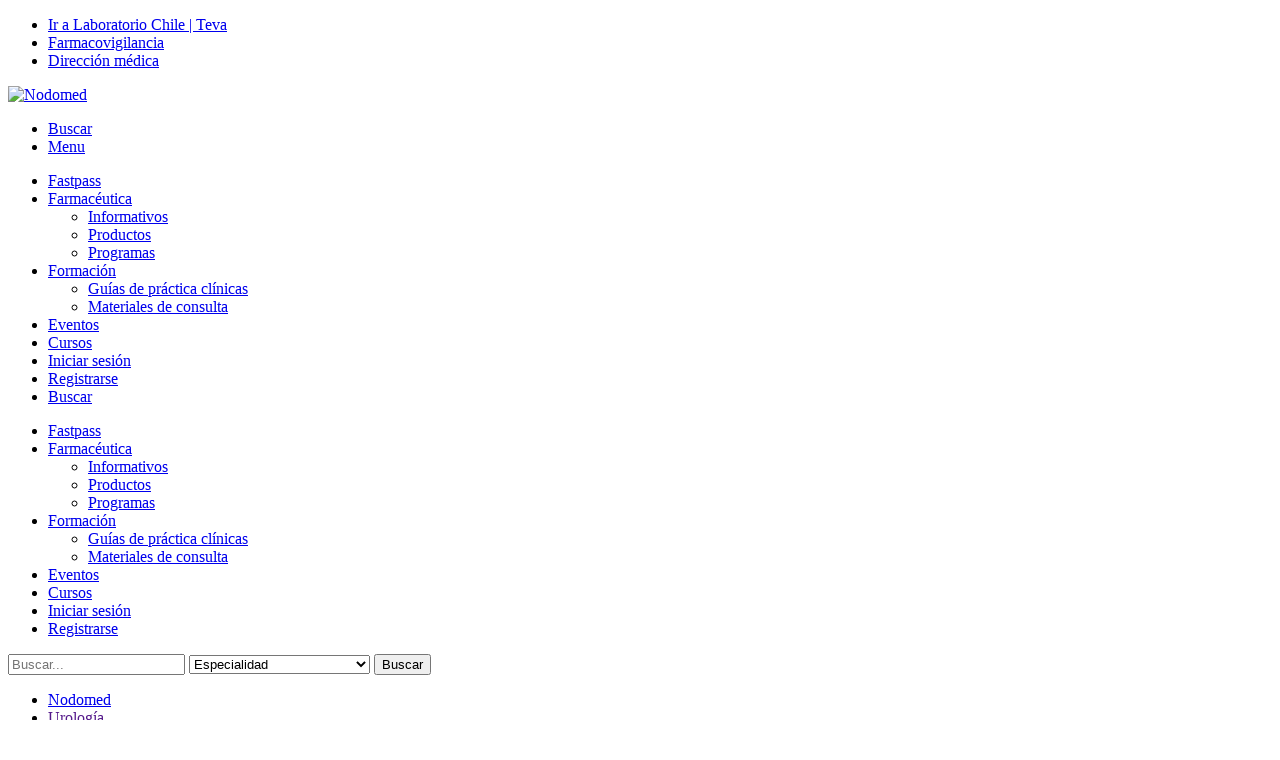

--- FILE ---
content_type: text/html; charset=UTF-8
request_url: https://nodomed.laboratoriochile.cl/especialidad/urologia/page/3/
body_size: 7428
content:
<!DOCTYPE html>
<html lang="es" dir="ltr">
<head>
          <!-- Google Tag Manager -->
      <script>(function(w,d,s,l,i){w[l]=w[l]||[];w[l].push({'gtm.start':
      new Date().getTime(),event:'gtm.js'});var f=d.getElementsByTagName(s)[0],
      j=d.createElement(s),dl=l!='dataLayer'?'&l='+l:'';j.async=true;j.src=
      'https://www.googletagmanager.com/gtm.js?id='+i+dl;f.parentNode.insertBefore(j,f);
      })(window,document,'script','dataLayer','GTM-WJTB8K5');</script>
      <!-- End Google Tag Manager -->
            <meta charset="UTF-8"/>
    <meta http-equiv="X-UA-Compatible" content="IE=Edge"/>
    <meta name="viewport" content="width=device-width, initial-scale=1.0, maximum-scale=1.0, viewport-fit=cover"/>
    <meta name="author" content="Ilógica - www.ilogica.cl"/>
    <link rel="shortcut icon" href="https://nodomed.laboratoriochile.cl/wp-content/themes/teva/assets/img/favicon.png"/>
    <link rel="stylesheet" media="all" href="https://nodomed.laboratoriochile.cl/wp-content/themes/teva/assets/dist/integrate.min.css?v=1.7.4"/>
    <link rel="stylesheet" media="all" href="https://nodomed.laboratoriochile.cl/wp-content/themes/teva/assets/css/aire.css?v=1.7.4"/>
    <script src="https://nodomed.laboratoriochile.cl/wp-content/themes/teva/assets/dist/integrate.min.js"></script>
    <title>Urología archivos - Página 3 de 9 - Nodomed</title>
    <meta name='robots' content='noindex, follow' />
	<style>img:is([sizes="auto" i], [sizes^="auto," i]) { contain-intrinsic-size: 3000px 1500px }</style>
	
	<!-- This site is optimized with the Yoast SEO plugin v26.4 - https://yoast.com/wordpress/plugins/seo/ -->
	<link rel="canonical" href="https://nodomed.laboratoriochile.cl/especialidad/urologia/page/3/" />
	<link rel="prev" href="https://nodomed.laboratoriochile.cl/especialidad/urologia/page/2/" />
	<link rel="next" href="https://nodomed.laboratoriochile.cl/especialidad/urologia/page/4/" />
	<meta property="og:locale" content="es_ES" />
	<meta property="og:type" content="article" />
	<meta property="og:title" content="Urología archivos - Página 3 de 9 - Nodomed" />
	<meta property="og:url" content="https://nodomed.laboratoriochile.cl/especialidad/urologia/" />
	<meta property="og:site_name" content="Nodomed" />
	<meta name="twitter:card" content="summary_large_image" />
	<script type="application/ld+json" class="yoast-schema-graph">{"@context":"https://schema.org","@graph":[{"@type":"CollectionPage","@id":"https://nodomed.laboratoriochile.cl/especialidad/urologia/","url":"https://nodomed.laboratoriochile.cl/especialidad/urologia/page/3/","name":"Urología archivos - Página 3 de 9 - Nodomed","isPartOf":{"@id":"https://nodomed.laboratoriochile.cl/#website"},"primaryImageOfPage":{"@id":"https://nodomed.laboratoriochile.cl/especialidad/urologia/page/3/#primaryimage"},"image":{"@id":"https://nodomed.laboratoriochile.cl/especialidad/urologia/page/3/#primaryimage"},"thumbnailUrl":"https://nodomed.laboratoriochile.cl/wp-content/uploads/2022/06/enlace2022_420x260.png","breadcrumb":{"@id":"https://nodomed.laboratoriochile.cl/especialidad/urologia/page/3/#breadcrumb"},"inLanguage":"es"},{"@type":"ImageObject","inLanguage":"es","@id":"https://nodomed.laboratoriochile.cl/especialidad/urologia/page/3/#primaryimage","url":"https://nodomed.laboratoriochile.cl/wp-content/uploads/2022/06/enlace2022_420x260.png","contentUrl":"https://nodomed.laboratoriochile.cl/wp-content/uploads/2022/06/enlace2022_420x260.png","width":420,"height":260},{"@type":"BreadcrumbList","@id":"https://nodomed.laboratoriochile.cl/especialidad/urologia/page/3/#breadcrumb","itemListElement":[{"@type":"ListItem","position":1,"name":"Portada","item":"https://nodomed.laboratoriochile.cl/"},{"@type":"ListItem","position":2,"name":"Urología"}]},{"@type":"WebSite","@id":"https://nodomed.laboratoriochile.cl/#website","url":"https://nodomed.laboratoriochile.cl/","name":"Nodomed","description":"Plataforma con contenidos para profesionales de la salud.","publisher":{"@id":"https://nodomed.laboratoriochile.cl/#organization"},"potentialAction":[{"@type":"SearchAction","target":{"@type":"EntryPoint","urlTemplate":"https://nodomed.laboratoriochile.cl/?s={search_term_string}"},"query-input":{"@type":"PropertyValueSpecification","valueRequired":true,"valueName":"search_term_string"}}],"inLanguage":"es"},{"@type":"Organization","@id":"https://nodomed.laboratoriochile.cl/#organization","name":"Nodomed","url":"https://nodomed.laboratoriochile.cl/","logo":{"@type":"ImageObject","inLanguage":"es","@id":"https://nodomed.laboratoriochile.cl/#/schema/logo/image/","url":"https://nodomed.laboratoriochile.cl/wp-content/uploads/2024/07/favicon-nodomed.png","contentUrl":"https://nodomed.laboratoriochile.cl/wp-content/uploads/2024/07/favicon-nodomed.png","width":256,"height":256,"caption":"Nodomed"},"image":{"@id":"https://nodomed.laboratoriochile.cl/#/schema/logo/image/"}}]}</script>
	<!-- / Yoast SEO plugin. -->


<link rel="alternate" type="application/rss+xml" title="Nodomed &raquo; Urología Especialidad Feed" href="https://nodomed.laboratoriochile.cl/especialidad/urologia/feed/" />
<style id='classic-theme-styles-inline-css' type='text/css'>
/*! This file is auto-generated */
.wp-block-button__link{color:#fff;background-color:#32373c;border-radius:9999px;box-shadow:none;text-decoration:none;padding:calc(.667em + 2px) calc(1.333em + 2px);font-size:1.125em}.wp-block-file__button{background:#32373c;color:#fff;text-decoration:none}
</style>
<style id='global-styles-inline-css' type='text/css'>
:root{--wp--preset--aspect-ratio--square: 1;--wp--preset--aspect-ratio--4-3: 4/3;--wp--preset--aspect-ratio--3-4: 3/4;--wp--preset--aspect-ratio--3-2: 3/2;--wp--preset--aspect-ratio--2-3: 2/3;--wp--preset--aspect-ratio--16-9: 16/9;--wp--preset--aspect-ratio--9-16: 9/16;--wp--preset--color--black: #000000;--wp--preset--color--cyan-bluish-gray: #abb8c3;--wp--preset--color--white: #ffffff;--wp--preset--color--pale-pink: #f78da7;--wp--preset--color--vivid-red: #cf2e2e;--wp--preset--color--luminous-vivid-orange: #ff6900;--wp--preset--color--luminous-vivid-amber: #fcb900;--wp--preset--color--light-green-cyan: #7bdcb5;--wp--preset--color--vivid-green-cyan: #00d084;--wp--preset--color--pale-cyan-blue: #8ed1fc;--wp--preset--color--vivid-cyan-blue: #0693e3;--wp--preset--color--vivid-purple: #9b51e0;--wp--preset--gradient--vivid-cyan-blue-to-vivid-purple: linear-gradient(135deg,rgba(6,147,227,1) 0%,rgb(155,81,224) 100%);--wp--preset--gradient--light-green-cyan-to-vivid-green-cyan: linear-gradient(135deg,rgb(122,220,180) 0%,rgb(0,208,130) 100%);--wp--preset--gradient--luminous-vivid-amber-to-luminous-vivid-orange: linear-gradient(135deg,rgba(252,185,0,1) 0%,rgba(255,105,0,1) 100%);--wp--preset--gradient--luminous-vivid-orange-to-vivid-red: linear-gradient(135deg,rgba(255,105,0,1) 0%,rgb(207,46,46) 100%);--wp--preset--gradient--very-light-gray-to-cyan-bluish-gray: linear-gradient(135deg,rgb(238,238,238) 0%,rgb(169,184,195) 100%);--wp--preset--gradient--cool-to-warm-spectrum: linear-gradient(135deg,rgb(74,234,220) 0%,rgb(151,120,209) 20%,rgb(207,42,186) 40%,rgb(238,44,130) 60%,rgb(251,105,98) 80%,rgb(254,248,76) 100%);--wp--preset--gradient--blush-light-purple: linear-gradient(135deg,rgb(255,206,236) 0%,rgb(152,150,240) 100%);--wp--preset--gradient--blush-bordeaux: linear-gradient(135deg,rgb(254,205,165) 0%,rgb(254,45,45) 50%,rgb(107,0,62) 100%);--wp--preset--gradient--luminous-dusk: linear-gradient(135deg,rgb(255,203,112) 0%,rgb(199,81,192) 50%,rgb(65,88,208) 100%);--wp--preset--gradient--pale-ocean: linear-gradient(135deg,rgb(255,245,203) 0%,rgb(182,227,212) 50%,rgb(51,167,181) 100%);--wp--preset--gradient--electric-grass: linear-gradient(135deg,rgb(202,248,128) 0%,rgb(113,206,126) 100%);--wp--preset--gradient--midnight: linear-gradient(135deg,rgb(2,3,129) 0%,rgb(40,116,252) 100%);--wp--preset--font-size--small: 13px;--wp--preset--font-size--medium: 20px;--wp--preset--font-size--large: 36px;--wp--preset--font-size--x-large: 42px;--wp--preset--spacing--20: 0.44rem;--wp--preset--spacing--30: 0.67rem;--wp--preset--spacing--40: 1rem;--wp--preset--spacing--50: 1.5rem;--wp--preset--spacing--60: 2.25rem;--wp--preset--spacing--70: 3.38rem;--wp--preset--spacing--80: 5.06rem;--wp--preset--shadow--natural: 6px 6px 9px rgba(0, 0, 0, 0.2);--wp--preset--shadow--deep: 12px 12px 50px rgba(0, 0, 0, 0.4);--wp--preset--shadow--sharp: 6px 6px 0px rgba(0, 0, 0, 0.2);--wp--preset--shadow--outlined: 6px 6px 0px -3px rgba(255, 255, 255, 1), 6px 6px rgba(0, 0, 0, 1);--wp--preset--shadow--crisp: 6px 6px 0px rgba(0, 0, 0, 1);}:where(.is-layout-flex){gap: 0.5em;}:where(.is-layout-grid){gap: 0.5em;}body .is-layout-flex{display: flex;}.is-layout-flex{flex-wrap: wrap;align-items: center;}.is-layout-flex > :is(*, div){margin: 0;}body .is-layout-grid{display: grid;}.is-layout-grid > :is(*, div){margin: 0;}:where(.wp-block-columns.is-layout-flex){gap: 2em;}:where(.wp-block-columns.is-layout-grid){gap: 2em;}:where(.wp-block-post-template.is-layout-flex){gap: 1.25em;}:where(.wp-block-post-template.is-layout-grid){gap: 1.25em;}.has-black-color{color: var(--wp--preset--color--black) !important;}.has-cyan-bluish-gray-color{color: var(--wp--preset--color--cyan-bluish-gray) !important;}.has-white-color{color: var(--wp--preset--color--white) !important;}.has-pale-pink-color{color: var(--wp--preset--color--pale-pink) !important;}.has-vivid-red-color{color: var(--wp--preset--color--vivid-red) !important;}.has-luminous-vivid-orange-color{color: var(--wp--preset--color--luminous-vivid-orange) !important;}.has-luminous-vivid-amber-color{color: var(--wp--preset--color--luminous-vivid-amber) !important;}.has-light-green-cyan-color{color: var(--wp--preset--color--light-green-cyan) !important;}.has-vivid-green-cyan-color{color: var(--wp--preset--color--vivid-green-cyan) !important;}.has-pale-cyan-blue-color{color: var(--wp--preset--color--pale-cyan-blue) !important;}.has-vivid-cyan-blue-color{color: var(--wp--preset--color--vivid-cyan-blue) !important;}.has-vivid-purple-color{color: var(--wp--preset--color--vivid-purple) !important;}.has-black-background-color{background-color: var(--wp--preset--color--black) !important;}.has-cyan-bluish-gray-background-color{background-color: var(--wp--preset--color--cyan-bluish-gray) !important;}.has-white-background-color{background-color: var(--wp--preset--color--white) !important;}.has-pale-pink-background-color{background-color: var(--wp--preset--color--pale-pink) !important;}.has-vivid-red-background-color{background-color: var(--wp--preset--color--vivid-red) !important;}.has-luminous-vivid-orange-background-color{background-color: var(--wp--preset--color--luminous-vivid-orange) !important;}.has-luminous-vivid-amber-background-color{background-color: var(--wp--preset--color--luminous-vivid-amber) !important;}.has-light-green-cyan-background-color{background-color: var(--wp--preset--color--light-green-cyan) !important;}.has-vivid-green-cyan-background-color{background-color: var(--wp--preset--color--vivid-green-cyan) !important;}.has-pale-cyan-blue-background-color{background-color: var(--wp--preset--color--pale-cyan-blue) !important;}.has-vivid-cyan-blue-background-color{background-color: var(--wp--preset--color--vivid-cyan-blue) !important;}.has-vivid-purple-background-color{background-color: var(--wp--preset--color--vivid-purple) !important;}.has-black-border-color{border-color: var(--wp--preset--color--black) !important;}.has-cyan-bluish-gray-border-color{border-color: var(--wp--preset--color--cyan-bluish-gray) !important;}.has-white-border-color{border-color: var(--wp--preset--color--white) !important;}.has-pale-pink-border-color{border-color: var(--wp--preset--color--pale-pink) !important;}.has-vivid-red-border-color{border-color: var(--wp--preset--color--vivid-red) !important;}.has-luminous-vivid-orange-border-color{border-color: var(--wp--preset--color--luminous-vivid-orange) !important;}.has-luminous-vivid-amber-border-color{border-color: var(--wp--preset--color--luminous-vivid-amber) !important;}.has-light-green-cyan-border-color{border-color: var(--wp--preset--color--light-green-cyan) !important;}.has-vivid-green-cyan-border-color{border-color: var(--wp--preset--color--vivid-green-cyan) !important;}.has-pale-cyan-blue-border-color{border-color: var(--wp--preset--color--pale-cyan-blue) !important;}.has-vivid-cyan-blue-border-color{border-color: var(--wp--preset--color--vivid-cyan-blue) !important;}.has-vivid-purple-border-color{border-color: var(--wp--preset--color--vivid-purple) !important;}.has-vivid-cyan-blue-to-vivid-purple-gradient-background{background: var(--wp--preset--gradient--vivid-cyan-blue-to-vivid-purple) !important;}.has-light-green-cyan-to-vivid-green-cyan-gradient-background{background: var(--wp--preset--gradient--light-green-cyan-to-vivid-green-cyan) !important;}.has-luminous-vivid-amber-to-luminous-vivid-orange-gradient-background{background: var(--wp--preset--gradient--luminous-vivid-amber-to-luminous-vivid-orange) !important;}.has-luminous-vivid-orange-to-vivid-red-gradient-background{background: var(--wp--preset--gradient--luminous-vivid-orange-to-vivid-red) !important;}.has-very-light-gray-to-cyan-bluish-gray-gradient-background{background: var(--wp--preset--gradient--very-light-gray-to-cyan-bluish-gray) !important;}.has-cool-to-warm-spectrum-gradient-background{background: var(--wp--preset--gradient--cool-to-warm-spectrum) !important;}.has-blush-light-purple-gradient-background{background: var(--wp--preset--gradient--blush-light-purple) !important;}.has-blush-bordeaux-gradient-background{background: var(--wp--preset--gradient--blush-bordeaux) !important;}.has-luminous-dusk-gradient-background{background: var(--wp--preset--gradient--luminous-dusk) !important;}.has-pale-ocean-gradient-background{background: var(--wp--preset--gradient--pale-ocean) !important;}.has-electric-grass-gradient-background{background: var(--wp--preset--gradient--electric-grass) !important;}.has-midnight-gradient-background{background: var(--wp--preset--gradient--midnight) !important;}.has-small-font-size{font-size: var(--wp--preset--font-size--small) !important;}.has-medium-font-size{font-size: var(--wp--preset--font-size--medium) !important;}.has-large-font-size{font-size: var(--wp--preset--font-size--large) !important;}.has-x-large-font-size{font-size: var(--wp--preset--font-size--x-large) !important;}
:where(.wp-block-post-template.is-layout-flex){gap: 1.25em;}:where(.wp-block-post-template.is-layout-grid){gap: 1.25em;}
:where(.wp-block-columns.is-layout-flex){gap: 2em;}:where(.wp-block-columns.is-layout-grid){gap: 2em;}
:root :where(.wp-block-pullquote){font-size: 1.5em;line-height: 1.6;}
</style>
<link rel="https://api.w.org/" href="https://nodomed.laboratoriochile.cl/wp-json/" /><link rel="alternate" title="JSON" type="application/json" href="https://nodomed.laboratoriochile.cl/wp-json/wp/v2/especialidad/40" /><link rel="EditURI" type="application/rsd+xml" title="RSD" href="https://nodomed.laboratoriochile.cl/wp/xmlrpc.php?rsd" />

<link rel="icon" href="https://nodomed.laboratoriochile.cl/wp-content/uploads/2024/07/cropped-favicon-nodomed-32x32.png" sizes="32x32" />
<link rel="icon" href="https://nodomed.laboratoriochile.cl/wp-content/uploads/2024/07/cropped-favicon-nodomed-192x192.png" sizes="192x192" />
<link rel="apple-touch-icon" href="https://nodomed.laboratoriochile.cl/wp-content/uploads/2024/07/cropped-favicon-nodomed-180x180.png" />
<meta name="msapplication-TileImage" content="https://nodomed.laboratoriochile.cl/wp-content/uploads/2024/07/cropped-favicon-nodomed-270x270.png" />
</head>
<body class="page webkit chrome macos  ">
          <!-- Google Tag Manager (noscript) -->
      <noscript><iframe src="https://www.googletagmanager.com/ns.html?id=GTM-WJTB8K5"
      height="0" width="0" style="display:none;visibility:hidden"></iframe></noscript>
      <!-- End Google Tag Manager (noscript) -->
        <header id="header">
        <section class="pre-header">
            <div class="container">
                <div class="row">
                    <div class="col-12">
                        <nav class="nav nav-secondary text-right">
                            <ul id="menu-menu-corporativo" class="menu"><li id="menu-item-77" class="menu-item menu-item-type-custom menu-item-object-custom menu-item-77"><a target="_blank" href="https://laboratoriochile.cl/">Ir a Laboratorio Chile | Teva</a></li>
<li id="menu-item-78" class="menu-item menu-item-type-custom menu-item-object-custom menu-item-78"><a target="_blank" href="https://www.laboratoriochile.cl/farmacovigilancia">Farmacovigilancia</a></li>
<li id="menu-item-79" class="menu-item menu-item-type-custom menu-item-object-custom menu-item-79"><a target="_blank" href="https://www.laboratoriochile.cl/direccion-medica">Dirección médica</a></li>
</ul>                        </nav>
                    </div>
                </div>
            </div>
        </section>

        <section class="main-header">
            <div class="container">
                <div class="row align-items-center">
                    <div class="col-md-3 col-7">
                        <div class="brand">
                            <a href="https://nodomed.laboratoriochile.cl"><img loading="lazy" src="https://nodomed.laboratoriochile.cl/wp-content/themes/teva/assets/img/logo-nodomed-white.svg" alt="Nodomed"></a>
                        </div>
                    </div>
                    <div class="col-md-9 col-5">
                      <div class="mobile-nav">
                        <ul>
                          <li class="menu-icon-item menu-item-search"><a href="#" class="search"><span class="label">Buscar</span></a></li>
                                                    <li class="menu-icon-item"><a href="#" class="menu"><span class="label">Menu</span></a></li>
                        </ul>
                      </div>

                      <nav class="nav nav-primary text-right">

                                

                                <ul id="main-navigation" class=" menu"><li id="menu-item-6455" class="destacado menu-item menu-item-type-custom menu-item-object-custom menu-item-6455"><a href="https://nodomed.laboratoriochile.cl/especialidad/fastpass/">Fastpass</a></li>
<li id="menu-item-68" class="menu-item menu-item-type-post_type menu-item-object-page menu-item-has-children menu-item-68"><a href="https://nodomed.laboratoriochile.cl/farmaceutica/">Farmacéutica</a>
<ul class="sub-menu">
	<li id="menu-item-206" class="menu-item menu-item-type-post_type_archive menu-item-object-informativo menu-item-206"><a href="https://nodomed.laboratoriochile.cl/farmaceutica/informativos/">Informativos</a></li>
	<li id="menu-item-70" class="menu-item menu-item-type-post_type menu-item-object-page menu-item-70"><a href="https://nodomed.laboratoriochile.cl/farmaceutica/productos/">Productos</a></li>
	<li id="menu-item-69" class="menu-item menu-item-type-post_type menu-item-object-page menu-item-69"><a href="https://nodomed.laboratoriochile.cl/farmaceutica/programas/">Programas</a></li>
</ul>
</li>
<li id="menu-item-72" class="menu-item menu-item-type-post_type menu-item-object-page menu-item-has-children menu-item-72"><a href="https://nodomed.laboratoriochile.cl/formacion/">Formación</a>
<ul class="sub-menu">
	<li id="menu-item-73" class="menu-item menu-item-type-post_type menu-item-object-page menu-item-73"><a href="https://nodomed.laboratoriochile.cl/formacion/guias-de-practica/">Guías de práctica clínicas</a></li>
	<li id="menu-item-270" class="menu-item menu-item-type-post_type_archive menu-item-object-material_consulta menu-item-270"><a href="https://nodomed.laboratoriochile.cl/formacion/material-consulta/">Materiales de consulta</a></li>
</ul>
</li>
<li id="menu-item-862" class="menu-item menu-item-type-post_type_archive menu-item-object-eventos menu-item-862"><a href="https://nodomed.laboratoriochile.cl/eventos/">Eventos</a></li>
<li><a target="_blank" href="https://cursos.nodomed.laboratoriochile.cl">Cursos</a></li>
                                    <li class="menu-login-item"><a href="https://nodomed.laboratoriochile.cl/iniciar-sesion/">Iniciar sesión</a></li>
                                    <li class="menu-button-item"><a role="button" class="button button-green" href="https://nodomed.laboratoriochile.cl/registro/">Registrarse</a></li>
                                    <li class="menu-icon-item"><a href="#" class="search"><span class="label">Buscar</span></a></li>
                                    </ul>
                        </nav>
                    </div>
                </div>
            </div>
        </section>
    </header>


    <div id="mobile-nav">
      <nav class="nav nav-primary">

        
        <ul id="main-navigation" class=" menu"><li class="destacado menu-item menu-item-type-custom menu-item-object-custom menu-item-6455"><a href="https://nodomed.laboratoriochile.cl/especialidad/fastpass/">Fastpass</a></li>
<li class="menu-item menu-item-type-post_type menu-item-object-page menu-item-has-children menu-item-68"><a href="https://nodomed.laboratoriochile.cl/farmaceutica/">Farmacéutica</a>
<ul class="sub-menu">
	<li class="menu-item menu-item-type-post_type_archive menu-item-object-informativo menu-item-206"><a href="https://nodomed.laboratoriochile.cl/farmaceutica/informativos/">Informativos</a></li>
	<li class="menu-item menu-item-type-post_type menu-item-object-page menu-item-70"><a href="https://nodomed.laboratoriochile.cl/farmaceutica/productos/">Productos</a></li>
	<li class="menu-item menu-item-type-post_type menu-item-object-page menu-item-69"><a href="https://nodomed.laboratoriochile.cl/farmaceutica/programas/">Programas</a></li>
</ul>
</li>
<li class="menu-item menu-item-type-post_type menu-item-object-page menu-item-has-children menu-item-72"><a href="https://nodomed.laboratoriochile.cl/formacion/">Formación</a>
<ul class="sub-menu">
	<li class="menu-item menu-item-type-post_type menu-item-object-page menu-item-73"><a href="https://nodomed.laboratoriochile.cl/formacion/guias-de-practica/">Guías de práctica clínicas</a></li>
	<li class="menu-item menu-item-type-post_type_archive menu-item-object-material_consulta menu-item-270"><a href="https://nodomed.laboratoriochile.cl/formacion/material-consulta/">Materiales de consulta</a></li>
</ul>
</li>
<li class="menu-item menu-item-type-post_type_archive menu-item-object-eventos menu-item-862"><a href="https://nodomed.laboratoriochile.cl/eventos/">Eventos</a></li>
<li><a target="_blank" href="https://cursos.nodomed.laboratoriochile.cl">Cursos</a></li>
              <li class="menu-login-item"><a href="https://nodomed.laboratoriochile.cl/iniciar-sesion/">Iniciar sesión</a></li>
              <li class="menu-button-item"><a role="button" class="button button-green" href="https://nodomed.laboratoriochile.cl/registro/">Registrarse</a></li>
              </ul>      </nav>
    </div>

    <section id="search">
        <div class="container">
            <div class="row">
                <div class="col-12">
                    <form action="https://nodomed.laboratoriochile.cl/busqueda" method="get" class="header-search">
                        <input type="text" class="text" name="q" placeholder="Buscar...">
                        <select name="especialidad">
                            <option selected disabled value="">Especialidad</option>
                            <option value="aire">Aire</option><option value="airenews">Airenews</option><option value="airetips">Airetips</option><option value="biosimilares">Biosimilares</option><option value="broncopulmonar">Broncopulmonar</option><option value="broncopulmonar-infantil">Broncopulmonar Infantil</option><option value="cardiologia">Cardiología</option><option value="cuidados-paliativos">Cuidados Paliativos</option><option value="dermatologia">Dermatología</option><option value="diabetologia">Diabetología</option><option value="endocrinologia">Endocrinología</option><option value="enfermedades-respiratorias">Enfermedades respiratorias</option><option value="enfermeria">Enfermería</option><option value="fastpass">Fastpass</option><option value="fitoterapia">Fitoterapia</option><option value="gastroentorologia">Gastroentorología</option><option value="geriatria">Geriatría</option><option value="ginecologia">Ginecología</option><option value="hematologia">Hematología</option><option value="ia-para-medicos">IA para médicos</option><option value="infectologia">Infectología</option><option value="inmunologia">Inmunología</option><option value="kitadol">KITADOL</option><option value="matrona">Matrón(a)</option><option value="medicina-familiar">Medicina Familiar</option><option value="medicina-general">Medicina General</option><option value="medicina-intensiva">Medicina Intensiva</option><option value="medicina-interna">Medicina Interna</option><option value="medicina-paliativa">Medicina Paliativa</option><option value="mpr">MPR</option><option value="nefrologia">Nefrología</option><option value="neurok-al-dia">Neurok al día</option><option value="neurologia">Neurología</option><option value="neurologia-infantil">Neurología Infantil</option><option value="nutricion">Nutrición</option><option value="obesidad">Obesidad</option><option value="odontologia">Odontología</option><option value="oncologia">Oncología</option><option value="otorrinolaringologia">Otorrinolaringología</option><option value="pediatria">Pediatría</option><option value="psiquiatria">Psiquiatría</option><option value="psiquiatria-infantil">Psiquiatría Infantil</option><option value="quimico-farmaceutico">Químico Farmacéutico</option><option value="respiratorio">Respiratorio</option><option value="reumatologia">Reumatología</option><option value="salud-femenina">Salud Femenina</option><option value="salud-sexual">Salud Sexual</option><option value="traumatologia">Traumatología</option><option value="urologia">Urología</option>                        </select>
                        <input type="submit" class="button-search" value="Buscar">
                    </form>
                </div>
            </div>
        </div>
    </section>



    
<main id="main">

  <section class="breadcrumb">
    <div class="container">
      <div class="row">
        <div class="col-md-12">
          <ul>
            <li><a href="https://nodomed.laboratoriochile.cl">Nodomed</a></li>
            <li><a href="">Urología</a></li>
        </ul>
        </div>
      </div>
    </div>
  </section>

  <section class="cards-list main-section">
    <div class="container">
      <div class="row align-items-center cards-list-header">
        <div class="col-md-12">
          <h1 class="title">Urología</h1>
        </div>
      </div>

      
      


              <div class="row card-list-container">
                      <div class="col-lg-4 col-md-6 col-12">
              
<div class="card card-md">
    <div class="card-media">
        <a href="https://nodomed.laboratoriochile.cl/eventos/terapia-hormonal-de-la-menopausia-thm-en-atencion-primaria/">
                            <img loading="lazy" src="https://nodomed.laboratoriochile.cl/wp-content/uploads/2022/06/enlace2022_250x290.png" alt="">
                    </a>
    </div>
    <div class="card-content">
		            <div class="card-tags">
                <a class="tag" href="https://nodomed.laboratoriochile.cl/especialidad/medicina-general/">Medicina General</a>
            </div>
		        <span class="card-date">1 junio 2022</span>
        <div class="row">
            <div class="col-12">
                <a class="card-category" href="https://nodomed.laboratoriochile.cl/eventos/">Evento</a>
                <h3 class="card-title"><a href="https://nodomed.laboratoriochile.cl/eventos/terapia-hormonal-de-la-menopausia-thm-en-atencion-primaria/">Terapia hormonal de la menopausia (THM) en atención primaria</a></h3>
                <div class="card-caption">
                    <p>En el marco de ENLACE 2022, el primer Encuentro Latinoamericano con Expertos de Teva Pharmaceuticals, la Dra. Marcela López (CHI) expone sobre la Terapia hormonal de la menopausia (THM) en atención primaria.</p>
                </div>
                <a href="https://nodomed.laboratoriochile.cl/eventos/terapia-hormonal-de-la-menopausia-thm-en-atencion-primaria/" class="card-cta">Seguir leyendo</a>
            </div>
            <div class="col-12">
                <ul class="card-data">
											                        <li><a href="https://nodomed.laboratoriochile.cl/formato/streaming/" class="card-data-icon icon-streaming">Streaming</a></li>
					
					                </ul>
            </div>
        </div>
    </div>
</div>
 
            </div>
                      <div class="col-lg-4 col-md-6 col-12">
              
<div class="card card-md">
    <div class="card-media">
        <a href="https://nodomed.laboratoriochile.cl/eventos/anticoncepcion-a-la-medida-de-cada-paciente-en-atencion-primaria/">
                            <img loading="lazy" src="https://nodomed.laboratoriochile.cl/wp-content/uploads/2022/06/enlace2022_250x290.png" alt="">
                    </a>
    </div>
    <div class="card-content">
		            <div class="card-tags">
                <a class="tag" href="https://nodomed.laboratoriochile.cl/especialidad/medicina-general/">Medicina General</a>
            </div>
		        <span class="card-date">1 junio 2022</span>
        <div class="row">
            <div class="col-12">
                <a class="card-category" href="https://nodomed.laboratoriochile.cl/eventos/">Evento</a>
                <h3 class="card-title"><a href="https://nodomed.laboratoriochile.cl/eventos/anticoncepcion-a-la-medida-de-cada-paciente-en-atencion-primaria/">Anticoncepción a la medida de cada paciente en atención primaria</a></h3>
                <div class="card-caption">
                    <p>En el contexto de ENLACE (Encuentro Latinoamericano de Expertos) el Dr. Guillermo Galán (CHI) nos entrega una interesante charla en torno a la anticoncepción a la medida de cada paciente en atención primaria.</p>
                </div>
                <a href="https://nodomed.laboratoriochile.cl/eventos/anticoncepcion-a-la-medida-de-cada-paciente-en-atencion-primaria/" class="card-cta">Seguir leyendo</a>
            </div>
            <div class="col-12">
                <ul class="card-data">
											                        <li><a href="https://nodomed.laboratoriochile.cl/formato/streaming/" class="card-data-icon icon-streaming">Streaming</a></li>
					
					                </ul>
            </div>
        </div>
    </div>
</div>
 
            </div>
                      <div class="col-lg-4 col-md-6 col-12">
              
<div class="card card-md">
    <div class="card-media">
        <a href="https://nodomed.laboratoriochile.cl/eventos/sindrome-genitourinario-y-atrofia-vaginal-en-mujer-posmenopausica/">
                            <img loading="lazy" src="https://nodomed.laboratoriochile.cl/wp-content/uploads/2022/06/enlace2022_250x290.png" alt="">
                    </a>
    </div>
    <div class="card-content">
		            <div class="card-tags">
                <a class="tag" href="https://nodomed.laboratoriochile.cl/especialidad/medicina-general/">Medicina General</a>
            </div>
		        <span class="card-date">1 junio 2022</span>
        <div class="row">
            <div class="col-12">
                <a class="card-category" href="https://nodomed.laboratoriochile.cl/eventos/">Evento</a>
                <h3 class="card-title"><a href="https://nodomed.laboratoriochile.cl/eventos/sindrome-genitourinario-y-atrofia-vaginal-en-mujer-posmenopausica/">Síndrome genitourinario y atrofia vaginal en mujer posmenopáusica</a></h3>
                <div class="card-caption">
                    <p>En el marco de ENLACE 2022, el primer Encuentro Latinoamericano con Expertos de Teva Pharmaceuticals, el Dr. Ricardo Olavide (PER) expone sobre Síndrome genitourinario y atrofia vaginal en mujer posmenopáusica.</p>
                </div>
                <a href="https://nodomed.laboratoriochile.cl/eventos/sindrome-genitourinario-y-atrofia-vaginal-en-mujer-posmenopausica/" class="card-cta">Seguir leyendo</a>
            </div>
            <div class="col-12">
                <ul class="card-data">
											                        <li><a href="https://nodomed.laboratoriochile.cl/formato/streaming/" class="card-data-icon icon-streaming">Streaming</a></li>
					
					                </ul>
            </div>
        </div>
    </div>
</div>
 
            </div>
                      <div class="col-lg-4 col-md-6 col-12">
              
<div class="card card-md">
    <div class="card-media">
        <a href="https://nodomed.laboratoriochile.cl/eventos/rapid-fire-questions-analisis-del-psa-y-cuando-derivar/">
                            <img loading="lazy" src="https://nodomed.laboratoriochile.cl/wp-content/uploads/2022/06/enlace2022_250x290.png" alt="">
                    </a>
    </div>
    <div class="card-content">
		            <div class="card-tags">
                <a class="tag" href="https://nodomed.laboratoriochile.cl/especialidad/medicina-general/">Medicina General</a>
            </div>
		        <span class="card-date">1 junio 2022</span>
        <div class="row">
            <div class="col-12">
                <a class="card-category" href="https://nodomed.laboratoriochile.cl/eventos/">Evento</a>
                <h3 class="card-title"><a href="https://nodomed.laboratoriochile.cl/eventos/rapid-fire-questions-analisis-del-psa-y-cuando-derivar/">Rapid Fire Questions: Análisis del PSA y ¿Cuándo derivar?</a></h3>
                <div class="card-caption">
                    <p>En el contexto de ENLACE (Encuentro Latinoamericano de Expertos) el Dr. Christian Palma (CHI) y Dr. Tomas Olmedo (CHI) nos entregan una interesante Rapid Fire Questions: Análisis del PSA y ¿Cuándo derivar?</p>
                </div>
                <a href="https://nodomed.laboratoriochile.cl/eventos/rapid-fire-questions-analisis-del-psa-y-cuando-derivar/" class="card-cta">Seguir leyendo</a>
            </div>
            <div class="col-12">
                <ul class="card-data">
											                        <li><a href="https://nodomed.laboratoriochile.cl/formato/streaming/" class="card-data-icon icon-streaming">Streaming</a></li>
					
					                </ul>
            </div>
        </div>
    </div>
</div>
 
            </div>
                      <div class="col-lg-4 col-md-6 col-12">
              
<div class="card card-md">
    <div class="card-media">
        <a href="https://nodomed.laboratoriochile.cl/eventos/crecimiento-prostatico-benigno-cpb-manejo-inicial-en-atencion-primaria/">
                            <img loading="lazy" src="https://nodomed.laboratoriochile.cl/wp-content/uploads/2022/06/enlace2022_250x290.png" alt="">
                    </a>
    </div>
    <div class="card-content">
		            <div class="card-tags">
                <a class="tag" href="https://nodomed.laboratoriochile.cl/especialidad/medicina-general/">Medicina General</a>
            </div>
		        <span class="card-date">1 junio 2022</span>
        <div class="row">
            <div class="col-12">
                <a class="card-category" href="https://nodomed.laboratoriochile.cl/eventos/">Evento</a>
                <h3 class="card-title"><a href="https://nodomed.laboratoriochile.cl/eventos/crecimiento-prostatico-benigno-cpb-manejo-inicial-en-atencion-primaria/">Crecimiento Prostático Benigno (CPB), ¿manejo inicial en atención primaria?</a></h3>
                <div class="card-caption">
                    <p>En el marco de ENLACE 2022, el primer Encuentro Latinoamericano con Expertos de Teva Pharmaceuticals, el Dr. Tomas Olmedo (CHI) expone sobre el Crecimiento Prostático Benigno (CPB), ¿manejo inicial en atención primaria?	</p>
                </div>
                <a href="https://nodomed.laboratoriochile.cl/eventos/crecimiento-prostatico-benigno-cpb-manejo-inicial-en-atencion-primaria/" class="card-cta">Seguir leyendo</a>
            </div>
            <div class="col-12">
                <ul class="card-data">
											                        <li><a href="https://nodomed.laboratoriochile.cl/formato/streaming/" class="card-data-icon icon-streaming">Streaming</a></li>
					
					                </ul>
            </div>
        </div>
    </div>
</div>
 
            </div>
                      <div class="col-lg-4 col-md-6 col-12">
              
<div class="card card-md">
    <div class="card-media">
        <a href="https://nodomed.laboratoriochile.cl/eventos/disfuncion-erectil-como-primer-sintoma-de-enfermedades-sistemicas/">
                            <img loading="lazy" src="https://nodomed.laboratoriochile.cl/wp-content/uploads/2022/06/enlace2022_250x290.png" alt="">
                    </a>
    </div>
    <div class="card-content">
		            <div class="card-tags">
                <a class="tag" href="https://nodomed.laboratoriochile.cl/especialidad/medicina-general/">Medicina General</a>
            </div>
		        <span class="card-date">1 junio 2022</span>
        <div class="row">
            <div class="col-12">
                <a class="card-category" href="https://nodomed.laboratoriochile.cl/eventos/">Evento</a>
                <h3 class="card-title"><a href="https://nodomed.laboratoriochile.cl/eventos/disfuncion-erectil-como-primer-sintoma-de-enfermedades-sistemicas/">Disfunción eréctil como primer síntoma de enfermedades sistémicas</a></h3>
                <div class="card-caption">
                    <p>En el contexto de ENLACE (Encuentro Latinoamericano de Expertos) el Dr. Christian Palma	 nos entrega una interesante charla sobre la disfunción eréctil como primer síntoma de enfermedades sistémicas.	</p>
                </div>
                <a href="https://nodomed.laboratoriochile.cl/eventos/disfuncion-erectil-como-primer-sintoma-de-enfermedades-sistemicas/" class="card-cta">Seguir leyendo</a>
            </div>
            <div class="col-12">
                <ul class="card-data">
											                        <li><a href="https://nodomed.laboratoriochile.cl/formato/streaming/" class="card-data-icon icon-streaming">Streaming</a></li>
					
					                </ul>
            </div>
        </div>
    </div>
</div>
 
            </div>
                      <div class="col-lg-4 col-md-6 col-12">
              
<div class="card card-md">
    <div class="card-media">
        <a href="https://nodomed.laboratoriochile.cl/eventos/hipersomnia-asociada-a-condiciones-medico-psiquiatricas/">
                            <img loading="lazy" src="https://nodomed.laboratoriochile.cl/wp-content/uploads/2022/06/enlace2022_250x290.png" alt="">
                    </a>
    </div>
    <div class="card-content">
		            <div class="card-tags">
                <a class="tag" href="https://nodomed.laboratoriochile.cl/especialidad/medicina-general/">Medicina General</a>
            </div>
		        <span class="card-date">1 junio 2022</span>
        <div class="row">
            <div class="col-12">
                <a class="card-category" href="https://nodomed.laboratoriochile.cl/eventos/">Evento</a>
                <h3 class="card-title"><a href="https://nodomed.laboratoriochile.cl/eventos/hipersomnia-asociada-a-condiciones-medico-psiquiatricas/">Hipersomnia asociada a condiciones médico-psiquiátricas</a></h3>
                <div class="card-caption">
                    <p>En el marco de ENLACE 2022, el primer Encuentro Latinoamericano con Expertos de Teva Pharmaceuticals, la Dra. Evelyn Benavides (CHI) expone sobre la hipersomnia asociada a condiciones médico-psiquiátricas.</p>
                </div>
                <a href="https://nodomed.laboratoriochile.cl/eventos/hipersomnia-asociada-a-condiciones-medico-psiquiatricas/" class="card-cta">Seguir leyendo</a>
            </div>
            <div class="col-12">
                <ul class="card-data">
											                        <li><a href="https://nodomed.laboratoriochile.cl/formato/streaming/" class="card-data-icon icon-streaming">Streaming</a></li>
					
					                </ul>
            </div>
        </div>
    </div>
</div>
 
            </div>
                      <div class="col-lg-4 col-md-6 col-12">
              
<div class="card card-md">
    <div class="card-media">
        <a href="https://nodomed.laboratoriochile.cl/eventos/pautas-terapeuticas-para-el-manejo-del-trastorno-del-sueno-en-el-adulto-mayor/">
                            <img loading="lazy" src="https://nodomed.laboratoriochile.cl/wp-content/uploads/2022/06/enlace2022_250x290.png" alt="">
                    </a>
    </div>
    <div class="card-content">
		            <div class="card-tags">
                <a class="tag" href="https://nodomed.laboratoriochile.cl/especialidad/medicina-general/">Medicina General</a>
            </div>
		        <span class="card-date">1 junio 2022</span>
        <div class="row">
            <div class="col-12">
                <a class="card-category" href="https://nodomed.laboratoriochile.cl/eventos/">Evento</a>
                <h3 class="card-title"><a href="https://nodomed.laboratoriochile.cl/eventos/pautas-terapeuticas-para-el-manejo-del-trastorno-del-sueno-en-el-adulto-mayor/">Pautas terapéuticas para el manejo del trastorno del sueño en el Adulto Mayor</a></h3>
                <div class="card-caption">
                    <p>En el contexto de ENLACE (Encuentro Latinoamericano de Expertos) el Dr. Javier Domínguez (ARG) nos entrega una interesante charla sobre pautas terapéuticas para el manejo del trastorno del sueño en el Adulto Mayor. </p>
                </div>
                <a href="https://nodomed.laboratoriochile.cl/eventos/pautas-terapeuticas-para-el-manejo-del-trastorno-del-sueno-en-el-adulto-mayor/" class="card-cta">Seguir leyendo</a>
            </div>
            <div class="col-12">
                <ul class="card-data">
											                        <li><a href="https://nodomed.laboratoriochile.cl/formato/streaming/" class="card-data-icon icon-streaming">Streaming</a></li>
					
					                </ul>
            </div>
        </div>
    </div>
</div>
 
            </div>
                      <div class="col-lg-4 col-md-6 col-12">
              
<div class="card card-md">
    <div class="card-media">
        <a href="https://nodomed.laboratoriochile.cl/eventos/trastornos-del-sueno-y-su-impacto-en-la-salud/">
                            <img loading="lazy" src="https://nodomed.laboratoriochile.cl/wp-content/uploads/2022/06/enlace2022_250x290.png" alt="">
                    </a>
    </div>
    <div class="card-content">
		            <div class="card-tags">
                <a class="tag" href="https://nodomed.laboratoriochile.cl/especialidad/medicina-general/">Medicina General</a>
            </div>
		        <span class="card-date">1 junio 2022</span>
        <div class="row">
            <div class="col-12">
                <a class="card-category" href="https://nodomed.laboratoriochile.cl/eventos/">Evento</a>
                <h3 class="card-title"><a href="https://nodomed.laboratoriochile.cl/eventos/trastornos-del-sueno-y-su-impacto-en-la-salud/">Trastornos del sueño y su impacto en la salud</a></h3>
                <div class="card-caption">
                    <p>En el marco de ENLACE 2022, el primer Encuentro Latinoamericano con Expertos de Teva Pharmaceuticals, el Dr. Fernando Molt (CHI) expone  sobre los trastornos del sueño y su impacto en la salud.</p>
                </div>
                <a href="https://nodomed.laboratoriochile.cl/eventos/trastornos-del-sueno-y-su-impacto-en-la-salud/" class="card-cta">Seguir leyendo</a>
            </div>
            <div class="col-12">
                <ul class="card-data">
											                        <li><a href="https://nodomed.laboratoriochile.cl/formato/streaming/" class="card-data-icon icon-streaming">Streaming</a></li>
					
					                </ul>
            </div>
        </div>
    </div>
</div>
 
            </div>
                  </div>
                  
      
	<nav class="navigation pagination" aria-label="Paginación">
		<h2 class="screen-reader-text">Paginación</h2>
		<div class="nav-links"><a class="prev page-numbers" href="https://nodomed.laboratoriochile.cl/especialidad/urologia/page/2/"><</a>
<a class="page-numbers" href="https://nodomed.laboratoriochile.cl/especialidad/urologia/">1</a>
<a class="page-numbers" href="https://nodomed.laboratoriochile.cl/especialidad/urologia/page/2/">2</a>
<span aria-current="page" class="page-numbers current">3</span>
<a class="page-numbers" href="https://nodomed.laboratoriochile.cl/especialidad/urologia/page/4/">4</a>
<a class="page-numbers" href="https://nodomed.laboratoriochile.cl/especialidad/urologia/page/5/">5</a>
<span class="page-numbers dots">&hellip;</span>
<a class="page-numbers" href="https://nodomed.laboratoriochile.cl/especialidad/urologia/page/9/">9</a>
<a class="next page-numbers" href="https://nodomed.laboratoriochile.cl/especialidad/urologia/page/4/">></a></div>
	</nav>
    </div>
  </section>
</main>

<footer id="footer">
    <section class="main-footer">
        <div class="container">
            <div class="row">
                <div class="col-md-3">
                    <div class="brand">
                        <a href="https://nodomed.laboratoriochile.cl"><img class="nodomed" loading="lazy" src="https://nodomed.laboratoriochile.cl/wp-content/themes/teva/assets/img/logo-nodomed-color.svg" alt="Nodomed">
                        </a>
                    </div>
                </div>
                <div class="col-md-9">
                    <div class="row justify-content-end">
                        <div class="col-md-4 col-6">
                            <nav class="nav nav-secondary">
								<ul id="menu-menu-corporativo-1" class="menu"><li class="menu-item menu-item-type-custom menu-item-object-custom menu-item-77"><a target="_blank" href="https://laboratoriochile.cl/">Ir a Laboratorio Chile | Teva</a></li>
<li class="menu-item menu-item-type-custom menu-item-object-custom menu-item-78"><a target="_blank" href="https://www.laboratoriochile.cl/farmacovigilancia">Farmacovigilancia</a></li>
<li class="menu-item menu-item-type-custom menu-item-object-custom menu-item-79"><a target="_blank" href="https://www.laboratoriochile.cl/direccion-medica">Dirección médica</a></li>
</ul>                            </nav>
                        </div>
                        <div class="col-md-4 col-6">
                            <nav class="nav nav-primary">
								<ul class="menu"><li class="destacado menu-item menu-item-type-custom menu-item-object-custom menu-item-6455"><a href="https://nodomed.laboratoriochile.cl/especialidad/fastpass/">Fastpass</a></li>
<li class="menu-item menu-item-type-post_type menu-item-object-page menu-item-68"><a href="https://nodomed.laboratoriochile.cl/farmaceutica/">Farmacéutica</a></li>
<li class="menu-item menu-item-type-post_type menu-item-object-page menu-item-72"><a href="https://nodomed.laboratoriochile.cl/formacion/">Formación</a></li>
<li class="menu-item menu-item-type-post_type_archive menu-item-object-eventos menu-item-862"><a href="https://nodomed.laboratoriochile.cl/eventos/">Eventos</a></li>
<li><a target="_blank" href="https://cursos.nodomed.laboratoriochile.cl">Cursos</a></li></ul>                            </nav>
                        </div>
                    </div>
                </div>
            </div>
        </div>
    </section>
    <section class="pre-footer">
        <div class="container">
            <a href="https://www.laboratoriochile.cl/" target="_blank" class="pre-footer__link">¿Necesitas contactarte con nosotros? Visítanos en <strong>laboratoriochile.cl</strong></a>
        </div>
    </section>
    <section class="footer-bottom">
        <div class="container">
            <div class="row">
                <div class="col-md-12 text-right">
                    <a rel="nofollow" class="ilogica" href="http://www.ilogica.cl/" title="Sí, otra vez nosotros ;)" target="_blank"><img src="https://nodomed.laboratoriochile.cl/wp-content/themes/teva/assets/img/ilogica.svg" alt=""></a>

                </div>
            </div>
        </div>
    </section>
</footer>
<a href="#header" class="scroll-up anchor" title="Subir"><span class="label">Subir</span></a>
<i class="checkSize"></i>
<script type="speculationrules">
{"prefetch":[{"source":"document","where":{"and":[{"href_matches":"\/*"},{"not":{"href_matches":["\/wp\/wp-*.php","\/wp\/wp-admin\/*","\/wp-content\/uploads\/*","\/wp-content\/*","\/wp-content\/plugins\/*","\/wp-content\/themes\/teva\/*","\/*\\?(.+)"]}},{"not":{"selector_matches":"a[rel~=\"nofollow\"]"}},{"not":{"selector_matches":".no-prefetch, .no-prefetch a"}}]},"eagerness":"conservative"}]}
</script>


</body>
</html>
